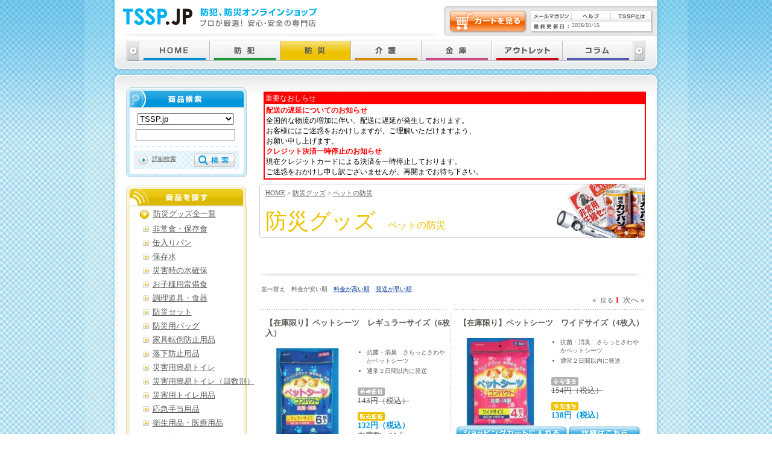

--- FILE ---
content_type: text/html; charset=EUC-JP
request_url: https://tssp.jp/category_sub.php?cat2Nr=74
body_size: 31139
content:
<?xml version='1.0' encoding='EUC-JP'?><!DOCTYPE html PUBLIC "-//W3C//DTD XHTML 1.0 Transitional//EN" "http://www.w3.org/TR/xhtml1/DTD/xhtml1-transitional.dtd">
<html xmlns="http://www.w3.org/1999/xhtml" xml:lang="ja" lang="ja">
<head>
<meta http-equiv="Content-Type" content="text/html; charset=EUC-JP" />
<title>TSSP.JP：ペットの防災</title>
<meta name="Keywords" content="ペットの防災 防災グッズ TSSP.JP 通販" />
<meta name="Description" content="ペットの防災 防災グッズの通販ならTSSP.JP。快適なネットショッピングをお楽しみください。" />
<meta http-equiv="Content-Script-Type" content="text/javascript" />
<meta http-equiv="Content-Style-Type" content="text/css" />
<link href="bosai/css/list.css" rel="stylesheet" type="text/css" />
<link rel="index" href="index.php" />
<link rev="made" href="http://www.tssp.jp/" />
<script type="text/JavaScript" src="js/common_script.js"></script>
<script type="text/JavaScript" src="js/smooth.pack.js"></script>
</head>
<body onload="MM_preloadImages('common_img/gNavi_home_f2.gif','common_img/gNavi_crime_f2.gif','common_img/gNavi_disaster_f2.gif','common_img/gNavi_care_f2.gif','common_img/gNavi_safe_f2.gif','common_img/gNavi_safety_f2.gif','common_img/gNavi_column_f2.gif')">
<div id="bodyBg">
	<div id="body_headBg">
		<div id="bodyB">
			<div id="mainSpace"><a name="top" id="top"><img src="common_img/spacer.gif" alt="ページ先頭" width="1" height="1" /></a></div>
			<!-- /mainSpace/ -->
			<div id="mainContents">
                                <div style="width:95%;margin:5px;padding:2px;font-size:12px;background:#fffff;text-align:left;">
<table style="border-color:#ff0000; border-style:solid; border-width:2px; width:100%; border-spacing: 0; text-align:left;">
  <tr>
    <th style="border-color:#ff0000; border-style:solid; border-width:1px; background-color: #ff0000; color: #ffffff;">重要なおしらせ</th>
  </tr>
  <tr>
    <td style="border-color:#ff0000; border-style:solid; border-width:0px; padding:2px; background-color: #ffffff; color: #000000;"><font color="#f00"><b>配送の遅延についてのお知らせ</b></font><br />
全国的な物流の増加に伴い、配送に遅延が発生しております。<br />
お客様にはご迷惑をおかけしますが、ご理解いただけますよう、<br />
お願い申し上げます。<br />
<font color="#f00"><b>クレジット決済一時停止のお知らせ</b></font><br />
現在クレジットカードによる決済を一時停止しております。<br />
ご迷惑をおかけし申し訳ございませんが、再開までお待ち下さい。<br />
</td>
  </tr>
</table>
</div>
				<div class="h1Bg">
					<p id="pan"><a href="index.php">HOME</a>&nbsp;&gt;&nbsp;<a href="category.php?category=2">防災グッズ</a>&nbsp;&gt;&nbsp;<a href="category_sub.php?cat2Nr=74">ペットの防災</a></p>
					<h1>防災グッズ<span class="h1Stxt">ペットの防災</span></h1>
				</div>
				<div class="information"><p>&nbsp;</p></div>
				<!-- /information/ ※スペースのみ。ここでは「information」は機能してません。20200513瀧-->
				<div id="mainListDetail">
					<div style="margin:3px;font-size:65%;">並べ替え　料金が安い順　<a href="/category_sub.php?cat2Nr=74&amp;orderMode=DESC">料金が高い順</a>　<a href="/category_sub.php?cat2Nr=74&amp;orderMode=DEL">発送が早い順</a>　</div>
					<div class="fSize02" style="margin-bottom:10px"><p class="alignRight">&laquo;&nbsp;&nbsp;<span style="font-size:11px;">戻る</span>&nbsp;<span style="color:red;font-weight:bold;">1 </span>&nbsp;次へ&nbsp;&raquo;</p></div>
					<p class="break"><img src="common_img/spacer.gif" alt="" width="1" height="1" /></p>
					<form  name="form1" method="post" action="https://www.tssp.jp/cCart/cartView.php"><input type="hidden" name="ITM" value="9492"><input type="hidden" name="NAM" value=""><input type="hidden" name="PRC" value="120"><input type="hidden" name="item_name" value="【在庫限り】ペットシーツ　レギュラーサイズ（6枚入）" /><input type="hidden" name="item_ref" value="11110" /><input type="hidden" name="item_price" value="132" /><input type="hidden" name="item_num" value="9492" /><input type="hidden" name="item_url" value="https://tssp.jp/display_item.php?itemNr=11110&amp;cat3Ref=1320" /><input type="hidden" name="item_codeNr" value="9492" /><input type="hidden" name="item_dispatchRef" value="1" /><div class="ListB alignLeft dot1"><h2>【在庫限り】ペットシーツ　レギュラーサイズ（6枚入）</h2><div class="ListBPhoto"><a href="https://tssp.jp/display_item.php?itemNr=11110&amp;cat3Ref=1320"><img src="upImages/11110_01_20101020011822.jpg" width="145" height="145" alt="" /></a></div><div class="ListBText"><ul><li>抗菌・消臭　さらっとさわやかペットシーツ</li><li>通常２日間以内に発送</li></ul><p class="fSize02 marginTop20"><img src="common_img/price_f01.gif" alt="参考価格" width="45" height="14" /><br /><span class="line_through"><s>143円（税込）</s></span></p><p class="fSize02 marginTop10"><img src="common_img/price_f02.gif" alt="販売価格" width="45" height="14" /><br /><span class="price">132円（税込）</span><br /><span>在庫数：11点</span></p></div><p class="break"><img src="common_img/spacer.gif" alt="" width="1" height="1" /></p><p class="listButt"><input type="image" src="common_img/detail_butt_f01.gif" alt="ショッピングカートに入れる"  class="shoppingButt" /><a href="https://tssp.jp/display_item.php?itemNr=11110&amp;cat3Ref=1320"><img src="common_img/detail_butt_f02.gif" alt="詳細はこちら" width="121" height="26" /></a></p></div></form><form  name="form1" method="post" action="https://www.tssp.jp/cCart/cartView.php"><input type="hidden" name="ITM" value="9493"><input type="hidden" name="NAM" value=""><input type="hidden" name="PRC" value="125"><input type="hidden" name="item_name" value="【在庫限り】ペットシーツ　ワイドサイズ（4枚入）" /><input type="hidden" name="item_ref" value="11111" /><input type="hidden" name="item_price" value="138" /><input type="hidden" name="item_num" value="9493" /><input type="hidden" name="item_url" value="https://tssp.jp/display_item.php?itemNr=11111&amp;cat3Ref=1320" /><input type="hidden" name="item_codeNr" value="9493" /><input type="hidden" name="item_dispatchRef" value="1" /><div class="ListB alignRight dot2"><h2>【在庫限り】ペットシーツ　ワイドサイズ（4枚入）</h2><div class="ListBPhoto"><a href="https://tssp.jp/display_item.php?itemNr=11111&amp;cat3Ref=1320"><img src="upImages/11111_01_20101020011901.jpg" width="145" height="145" alt="" /></a></div><div class="ListBText"><ul><li>抗菌・消臭　さらっとさわやかペットシーツ</li><li>通常２日間以内に発送</li></ul><p class="fSize02 marginTop20"><img src="common_img/price_f01.gif" alt="参考価格" width="45" height="14" /><br /><span class="line_through"><s>154円（税込）</s></span></p><p class="fSize02 marginTop10"><img src="common_img/price_f02.gif" alt="販売価格" width="45" height="14" /><br /><span class="price">138円（税込）</span><br /></p></div><p class="break"><img src="common_img/spacer.gif" alt="" width="1" height="1" /></p><p class="listButt"><input type="image" src="common_img/detail_butt_f01.gif" alt="ショッピングカートに入れる"  class="shoppingButt" /><a href="https://tssp.jp/display_item.php?itemNr=11111&amp;cat3Ref=1320"><img src="common_img/detail_butt_f02.gif" alt="詳細はこちら" width="121" height="26" /></a></p></div></form><p class="break"><img src="common_img/spacer.gif" alt="" width="1" height="1" /></p>
					<p class="marginTop05" style="padding-left:1px"><img src="common_img/dot_f03.gif" alt="一覧はここまで" width="636" height="1" /></p>
					<div class="fSize02" style="margin-bottom:10px"><p class="alignRight">&laquo;&nbsp;&nbsp;<span style="font-size:11px;">戻る</span>&nbsp;<span style="color:red;font-weight:bold;">1 </span>&nbsp;次へ&nbsp;&raquo;</p></div>
				</div>
				<!-- /mainListDetail/ -->
			</div>
			<!-- /mainContents/ -->
			<div id="mainL">
				<h2><img src="common_img/side_title_f02.gif" alt="商品検索" width="201" height="35" /></h2>
				<div class="sideWakuBody01"><form method="post" action="search_form.php" class="fSize02"><div class="form"><select name="search_cat1" tabindex="1" style="width:161px"><option value="">TSSP.jp</option><option value="1" >防犯グッズ</option><option value="2" >防災グッズ</option><option value="3" >介護用品</option><option value="4" >金庫</option><option value="5" >アウトレット</option></select><input type="text" size="18" name="keyWord" accesskey="1" tabindex="2" value="" style="width:161px; margin-top:7px;" /></div><p class="formSearch"><a href="search_form.php" style="font-size:10px">詳細検索</a><span class="aural">.</span><input type="image" src="common_img/search_f01.gif" alt="検索" style="vertical-align:middle; margin-left:30px" /><input type="hidden" name="search_try" value="Yes" /></p></form></div>
				<p><img src="common_img/side_waku_bottom.gif" alt="" width="201" height="10" /></p>
				<!-- /商品検索/ -->
				<h2 style="margin-top:13px"><img src="common_img/side_title_f06.gif" alt="商品を探す" width="200" height="35" /></h2>
				<div class="sideWakuBody"><ul class="conLnavi01"><li class="arrow"><a href="category_sub.php?cat1Nr=2">防災グッズ全一覧</a></li></ul><ul class="conLnavi03"><li style='background-repeat:no-repeat;background-position: 2px center;background-image: url(icon/arrow3_bosai.gif);'><a href="?open3=15&amp;cat2Nr=15">非常食・保存食</a></li></ul><ul class="conLnavi03"><li style='background-repeat:no-repeat;background-position: 2px center;background-image: url(icon/arrow3_bosai.gif);'><a href="?open3=935&amp;cat2Nr=935">缶入りパン</a></li></ul><ul class="conLnavi03"><li style='background-repeat:no-repeat;background-position: 2px center;background-image: url(icon/arrow3_bosai.gif);'><a href="?open3=934&amp;cat2Nr=934">保存水</a></li></ul><ul class="conLnavi03"><li style='background-repeat:no-repeat;background-position: 2px center;background-image: url(icon/arrow3_bosai.gif);'><a href="?open3=16&amp;cat2Nr=16">災害時の水確保</a></li></ul><ul class="conLnavi03"><li style='background-repeat:no-repeat;background-position: 2px center;background-image: url(icon/arrow3_bosai.gif);'><a href="?open3=916&amp;cat2Nr=916">お子様用常備食</a></li></ul><ul class="conLnavi03"><li style='background-repeat:no-repeat;background-position: 2px center;background-image: url(icon/arrow3_bosai.gif);'><a href="?open3=18&amp;cat2Nr=18">調理道具・食器</a></li></ul><ul class="conLnavi03"><li style='background-repeat:no-repeat;background-position: 2px center;background-image: url(icon/arrow3_bosai.gif);'><a href="?open3=114&amp;cat2Nr=114">防災セット</a></li></ul><ul class="conLnavi03"><li style='background-repeat:no-repeat;background-position: 2px center;background-image: url(icon/arrow3_bosai.gif);'><a href="?open3=115&amp;cat2Nr=115">防災用バッグ</a></li></ul><ul class="conLnavi03"><li style='background-repeat:no-repeat;background-position: 2px center;background-image: url(icon/arrow3_bosai.gif);'><a href="?open3=23&amp;cat2Nr=23">家具転倒防止用品</a></li></ul><ul class="conLnavi03"><li style='background-repeat:no-repeat;background-position: 2px center;background-image: url(icon/arrow3_bosai.gif);'><a href="?open3=897&amp;cat2Nr=897">落下防止用品</a></li></ul><ul class="conLnavi03"><li style='background-repeat:no-repeat;background-position: 2px center;background-image: url(icon/arrow3_bosai.gif);'><a href="?open3=24&amp;cat2Nr=24">災害用簡易トイレ</a></li></ul><ul class="conLnavi03"><li style='background-repeat:no-repeat;background-position: 2px center;background-image: url(icon/arrow3_bosai.gif);'><a href="?open3=936&amp;cat2Nr=936">災害用簡易トイレ（回数別）</a></li></ul><ul class="conLnavi03"><li style='background-repeat:no-repeat;background-position: 2px center;background-image: url(icon/arrow3_bosai.gif);'><a href="?open3=790&amp;cat2Nr=790">災害用トイレ用品</a></li></ul><ul class="conLnavi03"><li style='background-repeat:no-repeat;background-position: 2px center;background-image: url(icon/arrow3_bosai.gif);'><a href="?open3=62&amp;cat2Nr=62">応急手当用品</a></li></ul><ul class="conLnavi03"><li style='background-repeat:no-repeat;background-position: 2px center;background-image: url(icon/arrow3_bosai.gif);'><a href="?open3=100&amp;cat2Nr=100">衛生用品・医療用品</a></li></ul><ul class="conLnavi03"><li style='background-repeat:no-repeat;background-position: 2px center;background-image: url(icon/arrow3_bosai.gif);'><a href="?open3=133&amp;cat2Nr=133">マスク</a></li></ul><ul class="conLnavi03"><li style='background-repeat:no-repeat;background-position: 2px center;background-image: url(icon/arrow3_bosai.gif);'><a href="?open3=214&amp;cat2Nr=214">ゴミ袋・ゴミ箱</a></li></ul><ul class="conLnavi03"><li style='background-repeat:no-repeat;background-position: 2px center;background-image: url(icon/arrow3_bosai.gif);'><a href="?open3=79&amp;cat2Nr=79">防災頭巾・カバー</a></li></ul><ul class="conLnavi03"><li style='background-repeat:no-repeat;background-position: 2px center;background-image: url(icon/arrow3_bosai.gif);'><a href="?open3=27&amp;cat2Nr=27">救助資機材</a></li></ul><ul class="conLnavi03"><li style='background-repeat:no-repeat;background-position: 2px center;background-image: url(icon/arrow3_bosai.gif);'><a href="?open3=25&amp;cat2Nr=25">安全保護具</a></li></ul><ul class="conLnavi03"><li style='background-repeat:no-repeat;background-position: 2px center;background-image: url(icon/arrow3_bosai.gif);'><a href="?open3=906&amp;cat2Nr=906">メガホン・拡声器</a></li></ul><ul class="conLnavi03"><li style='background-repeat:no-repeat;background-position: 2px center;background-image: url(icon/arrow3_bosai.gif);'><a href="?open3=108&amp;cat2Nr=108">ヘルメット</a></li></ul><ul class="conLnavi03"><li style='background-repeat:no-repeat;background-position: 2px center;background-image: url(icon/arrow3_bosai.gif);'><a href="?open3=112&amp;cat2Nr=112">保護メガネ</a></li></ul><ul class="conLnavi03"><li style='background-repeat:no-repeat;background-position: 2px center;background-image: url(icon/arrow3_bosai.gif);'><a href="?open3=142&amp;cat2Nr=142">避難所用物品</a></li></ul><ul class="conLnavi03"><li style='background-repeat:no-repeat;background-position: 2px center;background-image: url(icon/arrow3_bosai.gif);'><a href="?open3=80&amp;cat2Nr=80">避難はしご・ロープ</a></li></ul><ul class="conLnavi03"><li style='background-repeat:no-repeat;background-position: 2px center;background-image: url(icon/arrow3_bosai.gif);'><a href="?open3=26&amp;cat2Nr=26">停電対策</a></li></ul><ul class="conLnavi03"><li style='background-repeat:no-repeat;background-position: 2px center;background-image: url(icon/arrow3_bosai.gif);'><a href="?open3=911&amp;cat2Nr=911">スマートフォン・携帯電話充電器</a></li></ul><ul class="conLnavi03"><li style='background-repeat:no-repeat;background-position: 2px center;background-image: url(icon/arrow3_bosai.gif);'><a href="?open3=113&amp;cat2Nr=113">ライト・懐中電灯</a></li></ul><ul class="conLnavi03"><li style='background-repeat:no-repeat;background-position: 2px center;background-image: url(icon/arrow3_bosai.gif);'><a href="?open3=165&amp;cat2Nr=165">懐中電灯用電球</a></li></ul><ul class="conLnavi03"><li style='background-repeat:no-repeat;background-position: 2px center;background-image: url(icon/arrow3_bosai.gif);'><a href="?open3=241&amp;cat2Nr=241">ランタン</a></li></ul><ul class="conLnavi03"><li style='background-repeat:no-repeat;background-position: 2px center;background-image: url(icon/arrow3_bosai.gif);'><a href="?open3=81&amp;cat2Nr=81">発電機・燃料</a></li></ul><ul class="conLnavi03"><li style='background-repeat:no-repeat;background-position: 2px center;background-image: url(icon/arrow3_bosai.gif);'><a href="?open3=145&amp;cat2Nr=145">電池・充電器</a></li></ul><ul class="conLnavi03"><li style='background-repeat:no-repeat;background-position: 2px center;background-image: url(icon/arrow3_bosai.gif);'><a href="?open3=29&amp;cat2Nr=29">防災マニュアル・啓発グッズ</a></li></ul><ul class="conLnavi03"><li style='background-repeat:no-repeat;background-position: 2px center;background-image: url(icon/arrow3_bosai.gif);'><a href="?open3=61&amp;cat2Nr=61">防寒用品</a></li></ul><ul class="conLnavi03"><li style='background-repeat:no-repeat;background-position: 2px center;background-image: url(icon/arrow3_bosai.gif);'><a href="?open3=167&amp;cat2Nr=167">防災用テント</a></li></ul><ul class="conLnavi03"><li style='background-repeat:no-repeat;background-position: 2px center;background-image: url(icon/arrow3_bosai.gif);'><a href="?open3=183&amp;cat2Nr=183">テント備品</a></li></ul><ul class="conLnavi03"><li style='background-repeat:no-repeat;background-position: 2px center;background-image: url(icon/arrow3_bosai.gif);'><a href="?open3=111&amp;cat2Nr=111">熱中症対策</a></li></ul><ul class="conLnavi03"><li style='background-repeat:no-repeat;background-position: 2px center;background-image: url(icon/arrow3_bosai.gif);'><a href="?open3=60&amp;cat2Nr=60">情報を知る・伝える</a></li></ul><ul class="conLnavi03"><li style='background-repeat:no-repeat;background-position: 2px center;background-image: url(icon/arrow3_bosai.gif);'><a href="?open3=545&amp;cat2Nr=545">ラジオ・テレビ</a></li></ul><ul class="conLnavi03"><li style='background-repeat:no-repeat;background-position: 2px center;background-image: url(icon/arrow3_bosai.gif);'><a href="?open3=58&amp;cat2Nr=58">搬送用品</a></li></ul><ul class="conLnavi03"><li style='background-repeat:no-repeat;background-position: 2px center;background-image: url(icon/arrow3_bosai.gif);'><a href="?open3=193&amp;cat2Nr=193">担架・救護車</a></li></ul><ul class="conLnavi03"><li style='background-repeat:no-repeat;background-position: 2px center;background-image: url(icon/arrow3_bosai.gif);'><a href="?open3=160&amp;cat2Nr=160">防災倉庫</a></li></ul><ul class="conLnavi03"><li style='background-repeat:no-repeat;background-position: 2px center;background-image: url(icon/arrow3_bosai.gif);'><a href="?open3=888&amp;cat2Nr=888">簡易物置・ストッカー</a></li></ul><ul class="conLnavi03"><li style='background-repeat:no-repeat;background-position: 2px center;background-image: url(icon/arrow3_bosai.gif);'><a href="?open3=191&amp;cat2Nr=191">防災グッズ用什器</a></li></ul><ul class="conLnavi03"><li style='background-repeat:no-repeat;background-position: 2px center;background-image: url(icon/arrow3_bosai.gif);'><a href="?open3=571&amp;cat2Nr=571">放射線対策</a></li></ul><ul class="conLnavi03"><li style='background-repeat:no-repeat;background-position: 2px center;background-image: url(icon/arrow3_bosai.gif);'><a href="?open3=63&amp;cat2Nr=63">津波・水害対策</a></li></ul><ul class="conLnavi03"><li style='background-repeat:no-repeat;background-position: 2px center;background-image: url(icon/arrow3_bosai.gif);'><a href="?open3=206&amp;cat2Nr=206">安全タップ・コンセント</a></li></ul><ul class="conLnavi03"><li style='background-repeat:no-repeat;background-position: 2px center;background-image: url(icon/arrow3_bosai.gif);'><a href="?open3=72&amp;cat2Nr=72">消火器・消火剤</a></li></ul><ul class="conLnavi03"><li style='background-repeat:no-repeat;background-position: 2px center;background-image: url(icon/arrow3_bosai.gif);'><a href="?open3=19&amp;cat2Nr=19">火災対策</a></li></ul><ul class="conLnavi03"><li style='background-repeat:no-repeat;background-position: 2px center;background-image: url(icon/arrow3_bosai.gif);'><a href="?open3=75&amp;cat2Nr=75">火災報知器</a></li></ul><ul class="conLnavi03"><li style='background-repeat:no-repeat;background-position: 2px center;background-image: url(icon/arrow3_bosai.gif);'><a href="?open3=33&amp;cat2Nr=33">防災服</a></li></ul><ul class="conLnavi03"><li style='background-repeat:no-repeat;background-position: 2px center;background-image: url(icon/arrow3_bosai.gif);'><a href="?open3=915&amp;cat2Nr=915">レインウェアー</a></li></ul><ul class="conLnavi03"><li style='background-repeat:no-repeat;background-position: 2px center;background-image: url(icon/arrow3_bosai.gif);'><a href="?open3=128&amp;cat2Nr=128">雷ガード</a></li></ul><ul class="conLnavi03"><li style='background-repeat:no-repeat;background-position: 2px center;background-image: url(icon/arrow3_bosai.gif);'><a href="category_sub.php?cat2Nr=74">ペットの防災</a></li></ul><ul class="conLnavi02"><li class="arrow_s"><a href="category_sub.php?cat3Nr=539">避難ジャケット</a></li><li class="arrow_s"><a href="category_sub.php?cat3Nr=926">ペット用携帯トイレ</a></li><li class="arrow_s"><a href="category_sub.php?cat3Nr=1322">ペット用トイレトレー</a></li><li class="arrow_s"><a href="category_sub.php?cat3Nr=1320">ペットシーツ</a></li><li class="arrow_s"><a href="category_sub.php?cat3Nr=1330">ペットトイレ用ゴミ箱</a></li><li class="arrow_s"><a href="category_sub.php?cat3Nr=1342">猫用トイレ</a></li><li class="arrow_s"><a href="category_sub.php?cat3Nr=1337">猫砂・脱臭剤</a></li><li class="arrow_s"><a href="category_sub.php?cat3Nr=558">ペット用ハーネス</a></li><li class="arrow_s"><a href="category_sub.php?cat3Nr=555">ゲージ・ゲート</a></li><li class="arrow_s"><a href="category_sub.php?cat3Nr=1334">ペットキャリー</a></li><li class="arrow_s"><a href="category_sub.php?cat3Nr=1335">ドライブシート</a></li><li class="arrow_s"><a href="category_sub.php?cat3Nr=1496">ペット用ライト</a></li></ul><ul class="conLnavi03"><li style='background-repeat:no-repeat;background-position: 2px center;background-image: url(icon/arrow3_bosai.gif);'><a href="?open3=96&amp;cat2Nr=96">獣虫害対策</a></li></ul><ul class="conLnavi03"><li style='background-repeat:no-repeat;background-position: 2px center;background-image: url(icon/arrow3_bosai.gif);'><a href="?open3=787&amp;cat2Nr=787">鳥害対策</a></li></ul><ul class="conLnavi03"><li style='background-repeat:no-repeat;background-position: 2px center;background-image: url(icon/arrow3_bosai.gif);'><a href="?open3=92&amp;cat2Nr=92">除雪用品</a></li></ul><ul class="conLnavi03"><li style='background-repeat:no-repeat;background-position: 2px center;background-image: url(icon/arrow3_bosai.gif);'><a href="?open3=99&amp;cat2Nr=99">インフルエンザ対策</a></li></ul><ul class="conLnavi03"><li style='background-repeat:no-repeat;background-position: 0px center;background-image: url(icon/arrow2_other.gif);'><a href="?open3=45&amp;cat2Nr=45">企業、自治体向け</a></li></ul><ul class="conLnavi03"><li style='background-repeat:no-repeat;background-position: 0px center;background-image: url(icon/arrow2_other.gif);'><a href="?open3=46&amp;cat2Nr=46">メーカー・ブランド別</a></li></ul><ul class="conLnavi03"><li style='background-repeat:no-repeat;background-position: 0px center;background-image: url(icon/arrow2_other.gif);'><a href="?open3=101&amp;cat2Nr=101">東京都葛飾福祉工場</a></li></ul></div>
				<p><img src="common_img/side_waku_bottom_f4.gif" alt="" width="201" height="10" /></p>
				<!-- /商品を探す/ -->
				<p style="margin-top:12px"><a href="https://www.tssp.jp/information/trade.php"><img src="common_img/side_butt_f01.gif" alt="大口購入ご相談承ります" width="201" height="86" /></a></p>
				<p style="margin-top:13px"><a href="https://www.tssp.jp/information/affiliate.php"><img src="common_img/side_butt_f02.gif" alt="アフェリエイトをはじめよう！初心者でも簡単！" width="201" height="45" /></a></p>
			</div>
			<!-- /mainL/ -->
			<p class="break"><a href="#top"><img src="common_img/spacer.gif" alt="ここからページ共通のヘッダ情報など、エンターでナビゲーションへ戻る" width="1" height="1" /></a></p>
			<div class="center"><div id="other"><div class="otherB" style="margin-left:0px"><h3><img src="img/other_title_f01.gif" alt="注文した商品はどこ？" width="201" height="40" /></h3><div class="otherBody" style="height:37px"><ul><li><a href="https://www.tssp.jp/help/confirm.php">配送状況を確認する</a></li></ul></div><p><img src="img/other_waku_bottom.gif" alt="" width="201" height="11" /></p></div><div class="otherB"><h3><img src="img/other_title_f02.gif" alt="配送と返品について" width="201" height="40" /></h3><div class="otherBody"><ul><li><a href="https://www.tssp.jp/help/ship.php">配送料と配送情報</a></li><li><a href="https://www.tssp.jp/help/return.php">商品を返品する</a></li></ul></div><p><img src="img/other_waku_bottom.gif" alt="" width="201" height="11" /></p></div><div class="otherB"><h3><img src="img/other_title_f03.gif" alt="支払い方法と在庫" width="201" height="40" /></h3><div class="otherBody"><ul><li><a href="https://www.tssp.jp/help/pay.php">支払方法</a></li><li><a href="https://www.tssp.jp/help/stock.php">在庫状況</a></li></ul></div><p><img src="img/other_waku_bottom.gif" alt="" width="201" height="11" /></p></div><div class="otherB"><h3><img src="img/other_title_f04.gif" alt="ヘルプデスク" width="201" height="40" /></h3><div class="otherBody"><ul><li><a href="https://www.tssp.jp/help/order.php">ご注文方法</a></li><li><a href="https://www.tssp.jp/help/">お問い合わせ</a></li></ul></div><p><img src="img/other_waku_bottom.gif" alt="" width="201" height="11" /></p></div><p class="break"><img src="common_img/spacer.gif" alt="" width="1" height="1" /></p></div></div>
			<div id="foot"><div id="footForm"><form method="post" action="search_form.php" class="fSize02"><span class="bold" style="color:#0096DA">商品検索</span><select name="search_cat1" tabindex="1" style="width:164px; margin:0px 10px"><option value="">TSSP.jp</option><option value="1" >防犯グッズ</option><option value="2" >防災グッズ</option><option value="3" >介護用品</option><option value="4" >金庫</option><option value="5" >アウトレット</option><option value="60" >訳あり品</option></select><input type="text" name="keyWord" accesskey="1" tabindex="2" value="" style="width:164px" /><input type="image" src="common_img/foot_searchButt_f01.gif" alt="検索" style="margin:0px 10px; vertical-align:-20%" /><img src="common_img/arrow_f08.gif" alt="" width="15" height="15" style="vertical-align:middle" /> <span style="font-size:75%"><a href="search_form.php">詳細検索</a></span></form></div><div id="footLink"><a href="https://www.tssp.jp/help/">ヘルプ</a> ｜ <a href="https://www.tssp.jp/information/privacy.php">プライバシーポリシー</a> ｜ <a href="https://www.tssp.jp/information/term.php">利用規約</a> ｜ <a href="https://www.tssp.jp/information/notice.php">法規表示</a> ｜ <a href="https://www.tssp.jp/spspot/">店舗案内</a> ｜ <a href="https://www.tssp.jp/press/">報道資料</a> ｜ <a href="https://www.tssp.jp/information/company.php">運営会社について</a> ｜ <a href="https://www.tssp.jp/sitemap/">サイトマップ</a> ｜ <a href="https://www.tssp.jp/link/">リンク</a><br /><a href="https://www.tssp.jp">tssp.jp</a>&nbsp;&nbsp;<a href="https://www.tssp.jp/category.php?category=1">防犯用品</a>&nbsp;&nbsp;<a href="https://www.tssp.jp/category.php?category=2">防災用品</a>&nbsp;&nbsp;<a href="https://www.tssp.jp/category.php?category=3">介護用品</a>&nbsp;&nbsp;<a href="https://www.tssp.jp/category.php?category=4">金庫</a>&nbsp;&nbsp;<a href="https://www.tssp.jp/category.php?category=5">食の安全</a>&nbsp;&nbsp;<a href="https://www.tssp.jp/column.php?category=column">コラム</a>&nbsp;&nbsp;</div><div id="copyright"><script type="text/javascript" src="js/copyright.js"></script></div></div>
			<!-- /foot/ -->
			<div id="head">
				<div id="logo">
					<h1><a href="http://www.tssp.jp/"><img src="common_img/logo.gif" alt="防犯、防災グッズのオンラインショップTSSP.JP" width="323" height="40" /></a></h1>
				</div>
				<div id="headLink"><div class="alignLeft"><a href="https://www.tssp.jp/cCart/cartView.php"><img src="common_img/cart_butt.gif" alt="カートを見る" width="131" height="40" /></a></div><div id="subNavi"><a href="https://www.tssp.jp/mail/"><img src="common_img/subNavi_mail.gif" alt="メールマガジン" width="70" height="20" /></a><span class="aural">.</span><a href="https://www.tssp.jp/help/"><img src="common_img/subNavi_help.gif" alt="ヘルプ" width="65" height="20" /></a><span class="aural">.</span><a href="https://www.tssp.jp/information/"><img src="common_img/subNavi_tssp.gif" alt="tsspとは" width="71" height="20" /></a><p class="upData">2026/01/15</p></div></div>
				<p class="break"><img src="common_img/spacer.gif" alt="ここからグローバルナビゲーションです" width="1" height="1" /></p>
				<div id="gNavi"><img src="common_img/gNavi_leftparts.gif" alt="" width="22" height="37" /><span class="aural">.</span><a href="/" onmouseover="MM_swapImage('home','','common_img/gNavi_home_f2.gif',1)" onmouseout="MM_swapImgRestore()"><img src="common_img/gNavi_home.gif" alt="HOME" name="home" width="117" height="37" id="home" /></a><span class="aural">.</span><a href="/category.php?category=1" onmouseover="MM_swapImage('crime','','common_img/gNavi_crime_f2.gif',1)" onmouseout="MM_swapImgRestore()"><img src="common_img/gNavi_crime.gif" alt="防犯" name="crime" width="117" height="37" id="crime" /></a><span class="aural">.</span><a href="/category.php?category=2" onmouseover="MM_swapImage('disaster','','common_img/gNavi_disaster_f2.gif',1)" onmouseout="MM_swapImgRestore()"><img src="common_img/gNavi_disaster_f2.gif" alt="防災" name="disaster" width="117" height="37" id="disaster" /></a><span class="aural">.</span><a href="/category.php?category=3" onmouseover="MM_swapImage('care','','common_img/gNavi_care_f2.gif',1)" onmouseout="MM_swapImgRestore()"><img src="common_img/gNavi_care.gif" alt="介護" name="care" width="117" height="37" id="care" /></a><span class="aural">.</span><a href="/category.php?category=4" onmouseover="MM_swapImage('safe','','common_img/gNavi_safe_f2.gif',1)" onmouseout="MM_swapImgRestore()"><img src="common_img/gNavi_safe.gif" alt="金庫" name="safe" width="117" height="37" id="safe" /></a><span class="aural">.</span><a href="/category.php?category=5" onmouseover="MM_swapImage('safety','','common_img/gNavi_safety_f2.gif',1)" onmouseout="MM_swapImgRestore()"><img src="common_img/gNavi_safety.gif" alt="食の安全" name="safety" width="117" height="37" id="safety" /></a><span class="aural">.</span><a href="/column.php?category=column" onmouseover="MM_swapImage('column','','common_img/gNavi_column_f2.gif',1)" onmouseout="MM_swapImgRestore()"><img src="common_img/gNavi_column.gif" alt="コラム" name="column" width="116" height="37" id="column" /></a><span class="aural">.</span><img src="common_img/gNavi_rightparts.gif" alt="" width="22" height="37" /></div>
			</div>
			<!-- /head/ -->
		</div>
		<!-- /bodyB/ -->
		<p class="break"><a href="#top"><img src="common_img/spacer.gif" alt="ここからページ共通のヘッダ情報など、エンターでナビゲーションへ戻る" width="1" height="1" /></a></p>
	</div>
	<!-- /body_headBg/ -->
</div>
<!-- /bodyBg/ -->
<script type="text/javascript">
var gaJsHost = (("https:" == document.location.protocol) ? "https://ssl." : "http://www.");
document.write(unescape("%3Cscript src='" + gaJsHost + "google-analytics.com/ga.js' type='text/javascript'%3E%3C/script%3E"));
</script>
<script type="text/javascript">
var pageTracker = _gat._getTracker("UA-468761-1");
pageTracker._initData();
pageTracker._trackPageview();
</script>

<!--15.08.14-->
<script>
  (function(i,s,o,g,r,a,m){i['GoogleAnalyticsObject']=r;i[r]=i[r]||function(){
  (i[r].q=i[r].q||[]).push(arguments)},i[r].l=1*new Date();a=s.createElement(o),
  m=s.getElementsByTagName(o)[0];a.async=1;a.src=g;m.parentNode.insertBefore(a,m)
  })(window,document,'script','//www.google-analytics.com/analytics.js','ga');
  ga('create', 'UA-65249744-1', 'auto');
  ga('send', 'pageview');
</script>
<!--15.08.14-->

</body>
</html>


--- FILE ---
content_type: text/css
request_url: https://tssp.jp/bosai/css/list.css
body_size: 1007
content:
@charset "Shift_JIS";@import url("../../css/base.css");@import url("../../css/common.css");@import url("../../css/fontsize.css");@import url("../../css/side.css");@import url("variation.css");.ListB {	width: 318px;	padding-top: 10px;	padding-bottom: 0px;	margin-top: 5px;}.ListBPhoto {	float: left;	width: 144px;	padding-left: 5px;}.ListBText {	float: right;	width: 155px;}.ListBText li {	margin-left: 15px;	padding-right: 5px;	font-size: 65%;	margin-bottom: 3px;}#mainContents .ListB h2 {	font-size: 80%;	font-weight: bold;	color: #5A5C57;	margin-bottom: 10px;}#mainContentsL h2,#mainListDetail h2 {	padding-left: 10px;	margin-top: 0px;}.dot1 {	background-image: url(../../common_img/dot_f01.gif);	background-repeat: no-repeat;	background-position: -2px 0px;}.dot2 {	background-image: url(../../common_img/dot_f02.gif);	background-repeat: no-repeat;	background-position: 2px 0px;}.listButt {	padding-left: 5px;	margin-top: 0px;	margin-bottom: 20px;}

--- FILE ---
content_type: application/javascript
request_url: https://tssp.jp/js/copyright.js
body_size: 85
content:
document.write('Copyright &copy; 2007 Total Security SP, Inc. All Rights Reserved.');

--- FILE ---
content_type: text/plain
request_url: https://www.google-analytics.com/j/collect?v=1&_v=j102&a=1083110740&t=pageview&_s=1&dl=https%3A%2F%2Ftssp.jp%2Fcategory_sub.php%3Fcat2Nr%3D74&ul=en-us%40posix&dt=TSSP.JP%EF%BC%9A%E3%83%9A%E3%83%83%E3%83%88%E3%81%AE%E9%98%B2%E7%81%BD&sr=1280x720&vp=1280x720&_utma=11276209.1748116779.1768472303.1768472303.1768472303.1&_utmz=11276209.1768472303.1.1.utmcsr%3D(direct)%7Cutmccn%3D(direct)%7Cutmcmd%3D(none)&_utmht=1768472302741&_u=IQBCAEABAAAAACAAI~&jid=610969622&gjid=965588368&cid=1748116779.1768472303&tid=UA-65249744-1&_gid=1503119260.1768472303&_r=1&_slc=1&z=669265402
body_size: -448
content:
2,cG-5ZQ8FWE26H